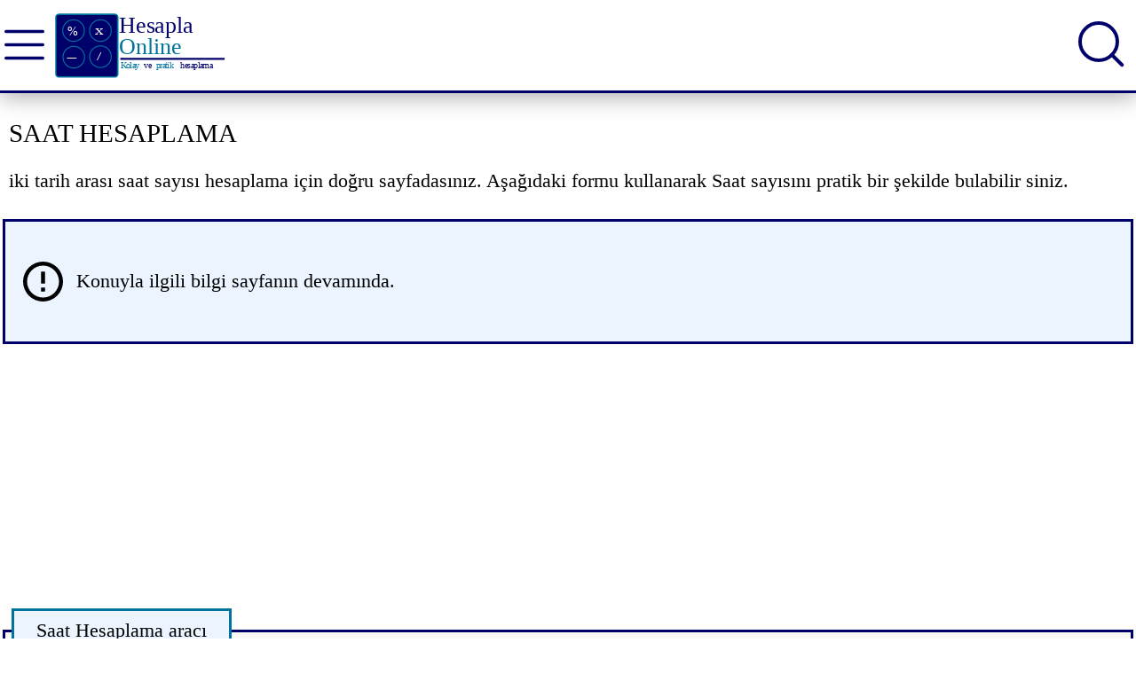

--- FILE ---
content_type: text/html; charset=utf-8
request_url: https://www.hesapla.online/saat-hesaplama
body_size: 4668
content:
<!DOCTYPE html>
<html lang="tr">
<head>
    <meta charset="UTF-8">
    <title>Saat hesaplama</title>
    <meta name="description" content="&#x130;ki tarih aras&#x131;ndaki ge&#xE7;en saat say&#x131;s&#x131;n&#x131; bulmak i&#xE7;in sayfam&#x131;zda bulunan saat hesaplama arac&#x131;n&#x131; kullanabilir siniz.">
    <meta name="author" content="Hesapla Online Yazarlık">
    <meta name="viewport" content="width=device-width, initial-scale=1.0">
    <link rel="canonical" href="https://www.hesapla.online/saat-hesaplama"/>
    <link rel="stylesheet" href="/css/site.min.css">
    <link rel="icon" href="/images/icon/hesaplamasimge.png">
    <meta property="og:title" content="Saat hesaplama"/>
    <meta property="og:url" content="https://www.hesapla.online/saat-hesaplama"/>
    <meta property="og:description" content="&#x130;ki tarih aras&#x131;ndaki ge&#xE7;en saat say&#x131;s&#x131;n&#x131; bulmak i&#xE7;in sayfam&#x131;zda bulunan saat hesaplama arac&#x131;n&#x131; kullanabilir siniz."/>
    <meta property="og:site_name" content="Hesapla Online"/>
    <meta name="twitter:title" content="Saat hesaplama"/>
    <meta name="twitter:description" content="&#x130;ki tarih aras&#x131;ndaki ge&#xE7;en saat say&#x131;s&#x131;n&#x131; bulmak i&#xE7;in sayfam&#x131;zda bulunan saat hesaplama arac&#x131;n&#x131; kullanabilir siniz."/>
    <meta name="twitter:url" content="https://www.hesapla.online/saat-hesaplama"/>
    <link rel="preload" href="https://fonts.googleapis.com/css?family=Google%20Sans%3A400" as="font">
    <link rel="manifest" href="/manifest.json">
    <meta name="theme-color" content="#00006b">
    <meta name="mobile-web-app-capable" content="yes">
    <meta name="apple-mobile-web-app-title" content="Hesapla Online">
    <meta name="apple-mobile-web-app-capable" content="yes">
    <meta name="apple-mobile-web-app-status-bar-style" content="default">
    <link href="/images/icon/icon-192x192.png" rel="apple-touch-icon">
    <link href="/images/icon/76.png" rel="apple-touch-icon" sizes="76x76">
    <link href="/images/icon/120.png" rel="apple-touch-icon" sizes="120x120">
    <link href="/images/icon/152.png" rel="apple-touch-icon" sizes="152x152">
    <script async src="https://pagead2.googlesyndication.com/pagead/js/adsbygoogle.js?client=ca-pub-1435630527674782"
            crossorigin="anonymous"></script>
    <script async src="https://www.googletagmanager.com/gtag/js?id=UA-38596735-10"></script>
    <script>
        window.dataLayer = window.dataLayer || [];
        function gtag() { dataLayer.push(arguments); }
        gtag('js', new Date());

        gtag('config', 'UA-38596735-10');
    </script>
</head>
<body>
<header>
    <div class="logo">
        <div class="list-icon-area">
            <img src="/images/icon/liste-icon.svg" id="listOpen" alt="Liste icon" width="49" height="49">
        </div>
        <a href="/">
            <img src="/images/hesaplaonline.svg" alt="Hesapla Online" width="207" height="100">
        </a>
    </div><!-- logo area end -->

    <div class="menu-and-searcharea">
        <div class="menu-area" data-view="false" id="MenuArea">
            <nav class="menu">
                <ul class="menu-list">
                    <li class="menu-item">
                        <a href="/">Anasayfa</a>
                    </li>
                    <li class="menu-item">
                        <a href="/Matematik">Matematik</a>
                    </li>
                    <li class="menu-item">
                        <a href="/Saglik">Sağlık</a>
                    </li>
                    <li class="menu-item">
                        <a href="/Olcumler">Ölçümler</a>
                    </li>
                    <li class="menu-item">
                        <a href="/Tarih">Tarih</a>
                    </li>
                    <li class="menu-item">
                        <a href="/Muhasebe">Muhasebe</a>
                    </li>
                    <li class="menu-item">
                        <a href="/iletisim-sayfasi">İletişim</a>
                    </li>
                    <li class="menu-item">
                        <a href="/hakkimizda">Hakkımızda</a>
                    </li>
                </ul>
            </nav>
        </div><!-- menu area end -->

        <div class="search-area">
            <div class="input-area" data-view="false" id="search">
                <form method="post" action="/arama-sonuclari-sayfasi">
                    <label for="search">
                        <input type="text" class="search-input" name="arama"> <input type="submit" hidden=""/>
                    </label>
                <input name="__RequestVerificationToken" type="hidden" value="CfDJ8MhguKAYkPhKshoegKRD3Rfy5oWVPx7Sco5N5nvyB8dZE57w_KpHUHFseaVq63JDe36lMBMsfuhFxZsI77ia1T9KnYJsZWy8HHB7VuPM-R41fVBGyl8rpDGkm41t2v9tzv50sG_LpmYVuwrMFeol6kE" /></form>
            </div>
            <div class="search-icon-area" id="searchCloseOpen">
                <img src="/images/icon/search-icon.svg" alt="Search icon" width="45" height="45">
            </div>
        </div><!-- search area end -->
    </div><!-- Menu and search area end -->

</header>

<div class="container">
    <main>
        
<h1>Saat hesaplama</h1>

<p class="preface">
    iki tarih arası saat sayısı hesaplama için doğru sayfadasınız. Aşağıdaki formu kullanarak Saat sayısını pratik bir şekilde bulabilir siniz.
</p> <!-- preface end -->

    <div class="alert alert-info">
        <img src="images/icon/info.svg" alt="uyarı ünlem işareti iconu" width="45" height="45">
        <span>Konuyla ilgili bilgi sayfanın devamında.</span>
    </div><!-- alert info end -->




<div class="Reklam-Ust-Alan">
    <ins class="adsbygoogle"
         style="display:block"
         data-ad-client="ca-pub-1435630527674782"
         data-ad-slot="4034973656"
         data-ad-format="auto"
         data-full-width-responsive="true"></ins>
    <script>
        (adsbygoogle = window.adsbygoogle || []).push({});
    </script>
</div>


<div class="form-area">
    <form action="/saat-hesaplama" method="post">
        <div>
            <span class="text-alert">*</span> Doldurulması gerekli alanlar.
        </div>

        <div class="form-title">
            Saat Hesaplama aracı
        </div><!-- Form title area end -->


        <div class="date-div">
            <span>
                <span class="text-alert">*</span> Başlangıç tarihi :
            </span>
            <div class="row-col-3">
                <div class="row col-1">
                    <label for="day">Gün</label>
                    <select id="day" class="h40 form-select" data-val="true" data-val-required="The DayOne field is required." name="BetweenTwoDates.DayOne">
                        <option value="1">1</option>
                        <option value="2">2</option>
                        <option value="3">3</option>
                        <option value="4">4</option>
                        <option value="5">5</option>
                        <option value="6">6</option>
                        <option value="7">7</option>
                        <option value="8">8</option>
                        <option value="9">9</option>
                        <option value="10">10</option>
                        <option value="11">11</option>
                        <option value="12">12</option>
                        <option value="13">13</option>
                        <option value="14">14</option>
                        <option value="15">15</option>
                        <option value="16">16</option>
                        <option value="17">17</option>
                        <option value="18">18</option>
                        <option value="19">19</option>
                        <option value="20">20</option>
                        <option value="21">21</option>
                        <option value="22">22</option>
                        <option value="23">23</option>
                        <option value="24">24</option>
                        <option value="25">25</option>
                        <option value="26">26</option>
                        <option value="27">27</option>
                        <option value="28">28</option>
                        <option value="29">29</option>
                        <option value="30">30</option>
                        <option value="31">31</option>
                    </select>
                </div>
                <div class="row col-1">
                    <label for="months">Ay</label>
                    <select id="months" class="h40 form-select" data-val="true" data-val-required="The MonthsOne field is required." name="BetweenTwoDates.MonthsOne">
                        <option value="1">Ocak</option>
                        <option value="2">Şubat</option>
                        <option value="3">Mart</option>
                        <option value="4">Nisan</option>
                        <option value="5">Mayıs</option>
                        <option value="6">Haziran</option>
                        <option value="7">Temmuz</option>
                        <option value="8">Ağustos</option>
                        <option value="9">Eylül</option>
                        <option value="10">Ekim</option>
                        <option value="11">Kasım</option>
                        <option value="12">Aralık</option>
                    </select>
                </div>
                <div class="row col-1">
                    <label for="years">Yıl</label>
                    <input type="number" min="1900" required id="years" class="f-input l-input h40" data-val="true" data-val-required="The YearsOne field is required." name="BetweenTwoDates.YearsOne" value="" />
                </div>
            </div>
        </div> <!-- date area end -->


        <div class="date-div">
            <span>
                <span class="text-alert">*</span> Bitiş tarihi :
            </span>
            <div class="row-col-3">
                <div class="row col-1">
                    <label for="days2">Gün</label>
                    <select id="days2" class="h40 form-select" data-val="true" data-val-required="The DayTwo field is required." name="BetweenTwoDates.DayTwo">
                        <option value="1">1</option>
                        <option value="2">2</option>
                        <option value="3">3</option>
                        <option value="4">4</option>
                        <option value="5">5</option>
                        <option value="6">6</option>
                        <option value="7">7</option>
                        <option value="8">8</option>
                        <option value="9">9</option>
                        <option value="10">10</option>
                        <option value="11">11</option>
                        <option value="12">12</option>
                        <option value="13">13</option>
                        <option value="14">14</option>
                        <option value="15">15</option>
                        <option value="16">16</option>
                        <option value="17">17</option>
                        <option value="18">18</option>
                        <option value="19">19</option>
                        <option value="20">20</option>
                        <option value="21">21</option>
                        <option value="22">22</option>
                        <option value="23">23</option>
                        <option value="24">24</option>
                        <option value="25">25</option>
                        <option value="26">26</option>
                        <option value="27">27</option>
                        <option value="28">28</option>
                        <option value="29">29</option>
                        <option value="30">30</option>
                        <option value="31">31</option>
                    </select>
                </div>
                <div class="row col-1">
                    <label for="months2">Ay</label>
                    <select id="months2" class="h40 form-select" data-val="true" data-val-required="The MonthsTwo field is required." name="BetweenTwoDates.MonthsTwo">
                        <option value="1">Ocak</option>
                        <option value="2">Şubat</option>
                        <option value="3">Mart</option>
                        <option value="4">Nisan</option>
                        <option value="5">Mayıs</option>
                        <option value="6">Haziran</option>
                        <option value="7">Temmuz</option>
                        <option value="8">Ağustos</option>
                        <option value="9">Eylül</option>
                        <option value="10">Ekim</option>
                        <option value="11">Kasım</option>
                        <option value="12">Aralık</option>
                    </select>
                </div>
                <div class="row col-1">
                    <label for="years2">Yıl</label>
                    <input type="number" min="1900" required id="years2" class="f-input l-input h40" value="" data-val="true" data-val-required="The YearsTwo field is required." name="BetweenTwoDates.YearsTwo" />
                </div>
            </div>
        </div> <!-- date area end -->


        <div class="button-group">
            <button type="submit" class="btn btn-green">Hesapla</button>
            <button type="reset" class="btn btn-blue">Temizle</button>
        </div>
    <input name="__RequestVerificationToken" type="hidden" value="CfDJ8MhguKAYkPhKshoegKRD3Rfy5oWVPx7Sco5N5nvyB8dZE57w_KpHUHFseaVq63JDe36lMBMsfuhFxZsI77ia1T9KnYJsZWy8HHB7VuPM-R41fVBGyl8rpDGkm41t2v9tzv50sG_LpmYVuwrMFeol6kE" /></form>
</div><!-- form area end -->

<!-- Hesapla-Alt -->
<ins class="adsbygoogle"
     style="display:block"
     data-ad-client="ca-pub-1435630527674782"
     data-ad-slot="4165944751"
     data-ad-format="auto"
     data-full-width-responsive="true"></ins>
<script>
     (adsbygoogle = window.adsbygoogle || []).push({});
</script>

    <div class="about-the-topic">
        <div class="about-the-topic-title">İlgili hesaplamalar</div>
        <div class="about-the-topic-list">
            <ul>
                    <li>
                        <a href="18-yasima-kac-gun-kaldi">18 Ya&#x15F;&#x131;ma Ka&#xE7; G&#xFC;n Kald&#x131;</a>
                    </li>
                    <li>
                        <a href="tarih-hesaplama">Tarih Hesaplama</a>
                    </li>
                    <li>
                        <a href="kac-gun-oldu-hesaplama">Ka&#xE7; g&#xFC;n oldu Hesaplama</a>
                    </li>
                    <li>
                        <a href="kac-ay-oldu-hesaplama">Ka&#xE7; ay oldu Hesaplama</a>
                    </li>
                    <li>
                        <a href="terhis-safak-hesaplama">Terhis &#x15E;afak Hesaplama</a>
                    </li>
                    <li>
                        <a href="yas-hesaplama">Ya&#x15F; Hesaplama</a>
                    </li>
                    <li>
                        <a href="ay-hesaplama">Ay Hesaplama</a>
                    </li>
                    <li>
                        <a href="saat-hesaplama">Saat Hesaplama</a>
                    </li>
                    <li>
                        <a href="okul-yasi-hesaplama">Okul ya&#x15F;&#x131; hesaplama</a>
                    </li>
                    <li>
                        <a href="tarih-hesaplama">Tarih hesaplama</a>
                    </li>
                    <li>
                        <a href="hafta-hesaplama">Hafta hesaplama</a>
                    </li>
                    <li>
                        <a href="tarih-gun-ekleme-hesaplama">Tarih g&#xFC;n ekleme hesaplama</a>
                    </li>
                    <li>
                        <a href="is-gunu-hesaplama">&#x130;&#x15F; g&#xFC;n&#xFC; hesaplama</a>
                    </li>
            </ul>
        </div>
    </div><!-- bu makale ile ilgili linkler -->

<h2>Saatin Tarihi</h2>
<p>
    Saat ilk defa Antik mısırlılar tarafından MÖ 4000 yıllarında kullanılmıştır, Güneş saatiyle ölçüm yaparlardı yanlız güneş
    saatin bir eksikliği vardı bu yüzden Antik mısırlılar kum ve su saatini icat ettiler.
</p>

<h3>Saatin Kronolojisi</h3>
<p>
    1524 te ilk kurmalı saat Bir Alman Kilit ustası Peter Henlien tarafından icat edildi
    <br> 1550 lerde mekanik saatlerin sayısı hızlı bir şekilde inanılmaz bir biçimde çoğaldı bu mekanik saatlerin çoğu Alman
    ve Fransız üretimiydi içveç ve ingilizler 1575 te üretime geçmişlerdi.
    <br> 1600 yıllarda ise saatler tamamıyla bir takı modasına dönüştü ve herkesim takı olarak kullanırdı
    <br> 1656 yıllarında ilk kez sarkaçlı saat üretildi
    <br> 1800 yıllarında ilk kronometre icat edildi
    <br> 1850 yıllarında ise Tarihte ilk kez Amerika'da büyük bir fabrika açıldı.
    <br> ve artık sıra pilli saatlerdeydi 1952 de ilk pilli saat üretimi yapıldı
    <br>
</p>


<div class="tag-area">
    <span class="text-info">
        Bu konu ile ilgili en çok aranan kelimeler
    </span>
    <ul>
        <li>Saat hesaplama aracı</li>
        <li>iki tarih arasındaki saat sayısı bulma</li>
        <li>Saat sayısı hesaplama</li>
    </ul>
</div>
    </main><!-- main end  -->

    <aside>
        <div class="list-aside">
            <div>
                <!-- HesaplaAsideKareUst -->
                <ins class="adsbygoogle"
                     style="display:block"
                     data-ad-client="ca-pub-1435630527674782"
                     data-ad-slot="9377990511"
                     data-ad-format="auto"
                     data-full-width-responsive="true">
                </ins>
                <script>
                 (adsbygoogle = window.adsbygoogle || []).push({});
                                   </script>
            </div>
            <div class="text-center text-uppercase h50 m-2">Yeni Eklenenler</div>
            <ul>
                <li>
                    <a href="/buyuk-kucuk-harf-cevirme">Büyük Küçük Harf Çevirme Aracı</a>
                </li>
                <li>
                    <a href="/gun-hesaplama">Gün Hesaplama</a>
                </li>
                <li>
                    <a href="/tarih-hesaplama">Tarih Hesaplama</a>
                </li>
                <li>
                    <a href="/metrekare-hesaplama">Metrekare M2 Hesaplama</a>
                </li>
                <li>
                    <a href="/akvaryum-litre-hesaplama">Akvaryum hesaplama</a>
                </li>
                <li>
                    <a href="/vucut-kitle-indeksi-hesaplama">Vücut Kitle İndeksi Hesaplama</a>
                </li>
                <li>
                    <a href="/binde-hesaplama">Binde Hesaplama</a>
                </li>
                <li>
                    <a href="/kdv-hesaplama">Kdv Hesaplama</a>
                </li>
                <li>
                    <a href="/sayi-sistemleri-cevirme">Sayı Sistemleri Çevirme</a>
                </li>
                <li>
                    <a href="/yuzde-hesaplama">Yüzde Hesaplama</a>
                </li>
                <li>
                    <div>
                        <script async src="https://pagead2.googlesyndication.com/pagead/js/adsbygoogle.js?client=ca-pub-1435630527674782"
                             crossorigin="anonymous"></script>
                        <ins class="adsbygoogle"
                             style="display:block"
                             data-ad-format="fluid"
                             data-ad-layout-key="-fb+5w+4e-db+86"
                             data-ad-client="ca-pub-1435630527674782"
                             data-ad-slot="1025707830"></ins>
                        <script>
                             (adsbygoogle = window.adsbygoogle || []).push({});
                        </script>
                    </div>
                </li>
                <li>
                    <a href="/altin-oran-hesaplama">Altın Oran Hesaplama</a>
                </li>
                <li>
                    <a href="/beden-kitle-indeksi-hesaplama">Beden Kitle İndeksi</a>
                </li>
                <li>
                    <a href="/Matematik">Matematik</a>
                </li>
                <li>
                    <a href="/Saglik">Sağlık</a>
                </li>
                <li>
                    <a href="/Muhasebe">Muhasebe</a>
                </li>
            </ul>
            
            <div>
            <!-- HesaplaAsideDikey -->
            <ins class="adsbygoogle"
                 style="display:block"
                 data-ad-client="ca-pub-1435630527674782"
                 data-ad-slot="4888081168"
                 data-ad-format="auto"
                 data-full-width-responsive="true"></ins>
            <script>
                 (adsbygoogle = window.adsbygoogle || []).push({});
            </script>
</div>
            
        </div><!-- list aside end -->
    </aside><!-- aside end -->
</div><!-- Container end -->

<footer>
    <div class="footer-container">
        <div class="footer-title">Hesaplamalar artık çok kolay</div>
        <div class="social-media-follow">
            <span>Sosyal medyada biz</span>
            <a href="https://www.facebook.com/wwwhesaplaonline">
                <img src="/images/icon/facebook.svg" alt="facebook icon" loading="lazy" width="59" height="59">
            </a>
            <a href="/">
                <img src="/images/icon/twitter.svg" alt="twitter icon" loading="lazy" width="59" height="59">
            </a>
        </div><!-- social media end -->
        <div class="footer-menu">
            <ul>
                <li>
                    <a href="/">Tüm hesaplamalar</a>
                </li>
                <li>
                    <a href="/hakkimizda">Hakkımızda</a>
                </li>
                <li>
                    <a href="/iletisim-sayfasi">İletişim</a>
                </li>
                <li>
                    <a href="/reklam-verme-sayfasi">Reklam verme</a>
                </li>
                <li>
                    <a href="/cerezler">Çerezler</a>
                </li>
                <li>
                    <a href="/yeni-eklenen-sayfalar">Yeni eklenenler</a>
                </li>
            </ul>
        </div>
    </div><!-- footer container end -->
</footer>
<script src="/js/main.js"></script>
</body>
</html>

--- FILE ---
content_type: text/html; charset=utf-8
request_url: https://www.google.com/recaptcha/api2/aframe
body_size: 267
content:
<!DOCTYPE HTML><html><head><meta http-equiv="content-type" content="text/html; charset=UTF-8"></head><body><script nonce="fu2D7iZYMR7hhOoSU1Qnng">/** Anti-fraud and anti-abuse applications only. See google.com/recaptcha */ try{var clients={'sodar':'https://pagead2.googlesyndication.com/pagead/sodar?'};window.addEventListener("message",function(a){try{if(a.source===window.parent){var b=JSON.parse(a.data);var c=clients[b['id']];if(c){var d=document.createElement('img');d.src=c+b['params']+'&rc='+(localStorage.getItem("rc::a")?sessionStorage.getItem("rc::b"):"");window.document.body.appendChild(d);sessionStorage.setItem("rc::e",parseInt(sessionStorage.getItem("rc::e")||0)+1);localStorage.setItem("rc::h",'1769210483592');}}}catch(b){}});window.parent.postMessage("_grecaptcha_ready", "*");}catch(b){}</script></body></html>

--- FILE ---
content_type: text/css
request_url: https://www.hesapla.online/css/site.min.css
body_size: 2828
content:
*{margin:0;padding:0;border:none;outline:none;box-sizing:border-box}header{background-color:#808080}.preface{background:#8b0000}@font-face{font-family:'Roboto';font-style:normal;font-weight:400;src:url(https://fonts.gstatic.com/s/googlesans/v36/4UaGrENHsxJlGDuGo1OIlL3Owp5eKQtG.woff2) format("woff2");font-display:swap}html,body{font-size:68%;overflow-y:scroll;overflow-x:hidden}body{padding-top:121px}article,aside,details,figcaption,figure,footer,header,hgroup,menu,nav,section,main{display:block}h1,h2,h3,h4,h5,h6{font-size:2.7rem;font-weight:lighter;font-family:Tahoma,serif;text-transform:uppercase;padding:10px 7px;box-sizing:border-box}.preface{background:none}header{height:105px;width:100%;border-bottom:3px solid #00006b;box-shadow:0 3px 25px #a5a5a5;display:grid;grid-template-columns:auto auto;align-content:center;top:0;position:fixed;background-color:#fff;z-index:10}@media screen and (min-width:1366px){header{grid-template-columns:auto 70%}}header .logo{display:grid;grid-template-columns:45px auto;grid-column-gap:9px;align-content:center;width:299px;height:100px}@media screen and (min-width:1366px){header .logo{width:299px;height:100px}}header .logo .list-icon-area{width:auto;height:85px;margin-left:5px}header .logo .list-icon-area img{width:45px;height:85px}@media screen and (min-width:1366px){header .logo .list-icon-area{display:none}}header .logo img{height:85px;width:205px}@media screen and (min-width:1366px){header .logo img{height:100px;width:205px}}@media screen and (max-width:335px) and (min-width:50px){header .logo img{height:75px;width:175px}}header .menu-and-searcharea{width:auto;display:grid;justify-content:center}@media screen and (min-width:1366px){header .menu-and-searcharea{position:relative;width:100%;height:95px;grid-template-columns:auto auto;justify-content:start;align-items:center}}header .menu-and-searcharea .menu-area{top:105px;left:0;position:absolute;background-color:#00749d;width:100%;display:none;border-bottom:3px solid #00006b;height:396px;overflow:scroll;z-index:1}@media screen and (min-width:1366px){header .menu-and-searcharea .menu-area{position:static;width:899px;height:90px;display:grid;align-items:center;align-content:center;overflow:auto;border:none;background-color:#fff}}header .menu-and-searcharea .menu-area .menu .menu-list{list-style:none outside}@media screen and (min-width:1366px){header .menu-and-searcharea .menu-area .menu .menu-list{display:flex;justify-content:start}}header .menu-and-searcharea .menu-area .menu .menu-list .menu-item{line-height:55px;text-align:center;font-size:1.6rem;font-family:Verdana;border-bottom:3px solid #fff}header .menu-and-searcharea .menu-area .menu .menu-list .menu-item:hover{border-bottom:3px solid #00006b}@media screen and (min-width:1366px){header .menu-and-searcharea .menu-area .menu .menu-list .menu-item{margin-right:15px}}header .menu-and-searcharea .menu-area .menu .menu-list .menu-item a{line-height:inherit;color:#fff;padding:22px 0;text-decoration:none}@media screen and (min-width:1366px){header .menu-and-searcharea .menu-area .menu .menu-list .menu-item a{color:#000}}header .menu-and-searcharea .menu-area .menu .menu-list .menu-item a:hover{text-decoration:black}header .menu-and-searcharea .search-area{display:grid;align-content:center;z-index:1}header .menu-and-searcharea .search-area .input-area{width:100%;position:absolute;right:0;display:none;z-index:11;top:109px;height:55px;background:#fff;border-radius:7px;border:3px solid #00006b}@media screen and (min-width:1366px){header .menu-and-searcharea .search-area .input-area{right:75px;top:20px}}header .menu-and-searcharea .search-area .input-area .search-input{width:94%;height:49px;text-indent:5px;line-height:50px;color:#626262;font-size:24px;font-style:italic}header .menu-and-searcharea .search-area .search-icon-area{width:50px;justify-self:end;position:absolute;align-self:center;margin-right:10px;z-index:1;right:5px}@media screen and (max-width:335px) and (min-width:50px){header .menu-and-searcharea .search-area .search-icon-area{margin-right:3px}}header .menu-and-searcharea .search-area .search-icon-area img{width:52px;height:52px;cursor:pointer}header .menu-and-searcharea .result-search{position:absolute;width:99%;background:#f5f5f5;height:385px;border:2px dashed #00006b;z-index:1;top:166px;overflow-y:scroll;right:1px;display:block}@media screen and (min-width:1366px){header .menu-and-searcharea .result-search{position:absolute;width:99%;background:#f5f5f5;height:505px;border:2px dashed #00006b;z-index:1;top:83px;right:79px;display:block}}header .menu-and-searcharea .result-search ul{margin-top:7px}header .menu-and-searcharea .result-search ul li{height:50px}header .menu-and-searcharea .result-search ul li a{font-size:26px;font-family:Verdana,Geneva,Tahoma,sans-serif}.container{padding:0 0;width:100%;font-size:2rem;font-family:Verdana,serif;margin:0 auto 0 auto;display:grid;grid-template-columns:auto;grid-column-gap:10px;height:auto;background-color:#fff;box-sizing:border-box;overflow:hidden}@media screen and (min-width:1366px){.container{width:1366px;grid-template-columns:auto auto;box-shadow:1px 1px 8px #a5a5a5}}@media screen and (max-width:335px) and (min-width:50px){.container{padding:0}}.container p{padding:15px 7px;box-sizing:border-box}.container pt-1{padding-top:10px}.container .alert{padding:45px 20px;margin:15px auto;display:grid;grid-template-columns:45px auto;grid-column-gap:15px;align-items:center}.container .alert-info{border:3px solid #00006b;background-color:#ebf4ff}.container .alert-success{border:3px solid #00749d;background-color:#ebf4ff}.container .alert-danger{border:3px solid #9d0000;background-color:#fed4d4}.container .alert-warning{border:3px solid}.container main{padding:3px;box-sizing:border-box;overflow:hidden}@media screen and (min-width:1366px){.container main{width:951px}}.container main .form-area{margin:27px auto;padding:28px 10px;width:auto;height:auto;background-color:#f9f9f8;border:3px solid #00006b;position:relative}.container main .form-area .form-title{padding:10px 25px;position:absolute;background-color:#ebf4ff;border:3px solid #00749d;left:7px;top:-27px}@media screen and (max-width:335px) and (min-width:50px){.container main .form-area .form-title{font-size:1.7rem}}.container main .form-area .animationLabel{margin-bottom:11px;display:grid;grid-template-columns:auto;grid-row-gap:5px}.container main .form-area .animationLabel input[type=radio],.container main .form-area .animationLabel input[type=checkbox]{appearance:none;width:55px;height:25px;background-color:#fff;border:3px solid #cfcdcd;box-shadow:inset 0 2px 6px black,5px 5px 5px lightgray;border-radius:13px;position:relative;transition:all .4s}.container main .form-area .animationLabel input[type=radio]:checked,.container main .form-area .animationLabel input[type=checkbox]:checked{background-color:#00749d}.container main .form-area .animationLabel input[type=radio]:before,.container main .form-area .animationLabel input[type=checkbox]:before{transition:all .4s;content:"";display:block;width:27px;height:27px;background-color:#00006b;border-radius:50%;position:absolute;top:-4px;left:-3px}.container main .form-area .animationLabel input[type=radio]:checked:before,.container main .form-area .animationLabel input[type=checkbox]:checked:before{top:-4px;left:30px}.f-input{font-size:large;text-indent:5px;border:1px solid #00006b}.h50{height:50px;line-height:50px}.h40{height:40px;line-height:40px}.h35{height:35px;line-height:35px}.sm-input{width:100px}.l-input{width:150px}.xl-input{width:200px}.xxl-input{width:250px}.form-select{font-size:large;border:1px solid #00006b}.row{margin-top:35px;display:grid;grid-template-columns:auto;grid-column-gap:5px;grid-row-gap:5px}.date-div{margin-top:25px}.row-col-3{display:grid;grid-template-columns:auto auto auto;grid-column-gap:5px}.row-col-3 .row{margin-top:7px}.row-col-3 label{text-align:left}@media screen and (min-width:1366px){.row-col-3{width:610px}}.button-group{margin-top:25px;width:auto;display:grid;grid-template-columns:auto auto;grid-column-gap:10px}@media screen and (min-width:1366px){.button-group{width:550px}}.button-group .btn{height:50px;width:auto;font-size:17px;font-family:"Segoe UI",serif;box-shadow:0 3px 4px gray;cursor:pointer;border-radius:10px;text-transform:uppercase}@media screen and (min-width:1366px){.button-group .btn{width:255px;height:60px;font-size:21px}}.button-group .btn-green{background-color:#00749d;color:#fff}.button-group .btn-blue{background-color:#00006b;color:#fff}.text-alert{color:#f00}.text-center{text-align:center}.text-uppercase{text-transform:uppercase}.m-2{margin:20px 0}.about-the-topic{font-family:Verdana,serif;border:3px solid #00749d}.about-the-topic .about-the-topic-title{height:55px;line-height:55px;background-color:#00749d;color:#fff;text-align:center}.about-the-topic .about-the-topic-list{padding:10px 35px}.about-the-topic .about-the-topic-list ul{list-style:none outside none;display:grid;grid-template-columns:auto}@media screen and (min-width:1366px){.about-the-topic .about-the-topic-list ul{grid-template-columns:auto auto;grid-column-gap:70px}}.about-the-topic .about-the-topic-list ul li{line-height:50px}.about-the-topic .about-the-topic-list ul li a{display:block;line-height:55px;text-decoration:none;color:#00749d}.result-area{margin:33px 0;padding:15px 10px;background-color:#f9f9f8;border:2px solid #00006b;position:relative}.result-area .title-result{padding:11px;top:-25px;left:10px;position:absolute;background-color:#ebf4ff;border:3px solid #00749d}.result-area .result{padding:3px 10px;margin:11px 0}.result-area .result span{font-size:2.7rem;font-weight:bold;color:#00749d}.link-area{padding:15px 11px}.link-area ul{list-style:none outside none}.link-area ul li{height:53px;margin-top:2px;margin-bottom:3px}.link-area ul li a{text-decoration:none;color:#006c93;font-weight:400}.tag-area{padding:10px 15px}.tag-area ul{list-style:none outside none;display:grid;grid-template-columns:auto}@media screen and (min-width:1366px){.tag-area ul{grid-template-columns:auto auto}}.tag-area ul li{line-height:45px;color:#00749d}.text-info{font-weight:bolder;color:#00008b}.check-box-custom{display:grid;grid-template-columns:auto;align-content:center;align-items:center}@media screen and (min-width:1366px){.check-box-custom{width:380px !important;grid-template-columns:75px 75px 75px 100px 115px}}.mt-custom-5{margin-top:5px}.mt-custom-7{margin-top:7px}.mt-custom-9{margin-top:9px}.mt-custom-15{margin-top:15px}ul{list-style-position:inside}aside{padding:9px 7px;background-color:#fff;display:block;justify-content:center;overflow:hidden}@media screen and (min-width:1366px){aside{width:365px;justify-self:end}}aside .list-aside ul{list-style:none outside none;display:grid;grid-template-columns:auto;grid-row-gap:19px}aside .list-aside ul li{line-height:50px;border:3px solid #00006b;text-align:center}aside .list-aside ul li:hover{background-color:#00006b}aside .list-aside ul li:hover a{color:#fff}aside .list-aside ul li a{text-decoration:none;color:#00006b}aside .sponsor-vertical-area{width:336px;height:auto;overflow:hidden}footer{width:100%;height:auto;display:grid;justify-content:center;border-top:3px solid #00006b;margin-top:75px;padding:75px 0;font-family:Verdana,serif;overflow:hidden}footer .footer-container{width:100%;padding:15px 10px;font-size:2.1rem;display:grid;grid-template-columns:auto;justify-content:center}@media screen and (min-width:1366px){footer .footer-container{width:1366px}}footer .footer-container .footer-title{font-size:3rem;color:#404040;text-align:center}footer .footer-container .social-media-follow{text-align:center;font-size:2.5rem}footer .footer-container .social-media-follow span{margin:15px auto;display:block}footer .footer-container .social-media-follow img{width:55px;height:55px;margin:35px auto}footer .footer-container .footer-menu{margin-top:30px;font-size:2.5rem}footer .footer-container .footer-menu ul{list-style:none outside none}footer .footer-container .footer-menu ul li{line-height:50px;text-align:center}footer .footer-container .footer-menu ul li a{display:block;line-height:50px;text-decoration:none;color:#00006b}

--- FILE ---
content_type: image/svg+xml
request_url: https://www.hesapla.online/images/icon/liste-icon.svg
body_size: 775
content:
<svg xmlns="http://www.w3.org/2000/svg" width="41.028" height="30.342" viewBox="0 0 41.028 30.342">
  <g id="Icon_feather-menu" data-name="Icon feather-menu" transform="translate(1.5 1.5)">
    <path id="Path_4" data-name="Path 4" d="M4.5,18H42.528" transform="translate(-4.5 -4.329)" fill="none" stroke="#00006b" stroke-linecap="round" stroke-linejoin="round" stroke-width="3"/>
    <path id="Path_5" data-name="Path 5" d="M4.5,9H42.528" transform="translate(-4.5 -9)" fill="none" stroke="#00006b" stroke-linecap="round" stroke-linejoin="round" stroke-width="3"/>
    <path id="Path_6" data-name="Path 6" d="M4.5,27H42.528" transform="translate(-4.5 0.342)" fill="none" stroke="#00006b" stroke-linecap="round" stroke-linejoin="round" stroke-width="3"/>
  </g>
</svg>


--- FILE ---
content_type: image/svg+xml
request_url: https://www.hesapla.online/images/icon/info.svg
body_size: 370
content:
<svg xmlns="http://www.w3.org/2000/svg" width="44" height="44" viewBox="0 0 44 44">
  <path id="Icon_material-error-outline" data-name="Icon material-error-outline" d="M22.8,31.6h4.4V36H22.8Zm0-17.6h4.4V27.2H22.8ZM24.978,3A22,22,0,1,0,47,25,21.989,21.989,0,0,0,24.978,3ZM25,42.6A17.6,17.6,0,1,1,42.6,25,17.6,17.6,0,0,1,25,42.6Z" transform="translate(-3 -3)"/>
</svg>


--- FILE ---
content_type: image/svg+xml
request_url: https://www.hesapla.online/images/hesaplaonline.svg
body_size: 2534
content:
<?xml version="1.0" encoding="utf-8"?>
<!-- Generator: Adobe Illustrator 16.0.3, SVG Export Plug-In . SVG Version: 6.00 Build 0)  -->
<!DOCTYPE svg PUBLIC "-//W3C//DTD SVG 1.1//EN" "http://www.w3.org/Graphics/SVG/1.1/DTD/svg11.dtd">
<svg version="1.1" id="katman_1" xmlns="http://www.w3.org/2000/svg" xmlns:xlink="http://www.w3.org/1999/xlink" x="0px" y="0px"
	 width="700px" height="300px" viewBox="0 0 700 300" enable-background="new 0 0 700 300" xml:space="preserve">
<path fill="#00006B" stroke="#00749D" stroke-width="6" stroke-miterlimit="10" d="M266,266c0,6.627-5.373,12-12,12H32
	c-6.627,0-12-5.373-12-12V41c0-6.627,5.373-12,12-12h222c6.627,0,12,5.373,12,12V266z"/>
<circle fill="#00006B" stroke="#00749D" stroke-width="4" stroke-miterlimit="10" cx="90.121" cy="93.397" r="42.997"/>
<circle fill="#00006B" stroke="#00749D" stroke-width="4" stroke-miterlimit="10" cx="197.121" cy="93.397" r="42.997"/>
<circle fill="#00006B" stroke="#00749D" stroke-width="4" stroke-miterlimit="10" cx="197.121" cy="197.397" r="42.997"/>
<circle fill="#00006B" stroke="#00749D" stroke-width="4" stroke-miterlimit="10" cx="91.121" cy="199.397" r="42.997"/>
<text transform="matrix(1 0 0 1 64.4106 111.6611)" fill="#FFFFFF" font-family="'Verdana'" font-size="48">%</text>
<text transform="matrix(1.317 0 0 1 176.1372 108.7295)" fill="#FFFFFF" font-family="'Verdana'" font-size="51.9083">x</text>
<text transform="matrix(1.5604 0 0 1 182.3262 210.207)" fill="#FFFFFF" font-family="'Verdana'" font-size="43.8122">/</text>
<text transform="matrix(3.009 0 0 1 57.5732 215.9873)" fill="#FFFFFF" font-family="'Verdana'" font-size="48">-</text>
<text transform="matrix(0.9738 0 0 1 270.5 102.1919)" fill="#00006B" font-family="'Verdana'" font-size="93">Hesapla</text>
<text transform="matrix(1 0 0 1 270.5 186.5566)" fill="#00749D" font-family="'Verdana'" font-size="93">Online</text>
<line fill="none" stroke="#00006B" stroke-width="8" stroke-miterlimit="10" x1="276" y1="206" x2="691" y2="206"/>
<text transform="matrix(1 0 0 1 276 244.2119)"><tspan x="0" y="0" fill="#00749D" font-family="'Verdana-Italic'" font-size="35" letter-spacing="-2">Kolay </tspan><tspan x="95.031" y="0" fill="#00006B" font-family="'Verdana-Italic'" font-size="35" letter-spacing="-2">ve </tspan><tspan x="141.83" y="0" fill="#00749D" font-family="'Verdana-Italic'" font-size="35" letter-spacing="-2">pratik </tspan><tspan x="239.422" y="0" fill="#00006B" font-family="'Verdana-Italic'" font-size="35" letter-spacing="-2">hesaplama</tspan></text>
</svg>


--- FILE ---
content_type: application/javascript
request_url: https://www.hesapla.online/js/main.js
body_size: 3834
content:
if (navigator.serviceWorker) {
    navigator.serviceWorker.register('../sw.js').catch(console.error);
}

// Menu area functions and conditional start
function menuCloseAndOpen() {
    var menuArea = document.getElementById("MenuArea");
    var trueOrfalse = menuArea.getAttribute("data-view");
    if (trueOrfalse === "true") {
        menuArea.setAttribute("data-view", "false");
        menuArea.style.display = "none";
    } else {
        menuArea.setAttribute("data-view", "true");
        menuArea.style.display = "block";
    }
}
if (document.getElementById("listOpen")) {
    var list = document.getElementById("listOpen");
    list.addEventListener("click", menuCloseAndOpen);
}
// Menu area functions and conditional end

// Search box functions and conditional start
function searchCloseOpen() {
    var searchInput = document.getElementById("search");
    var trueOrfalse = searchInput.getAttribute("data-view");
    if (trueOrfalse === "true") {
        searchInput.setAttribute("data-view", "false");
        searchInput.style.display = "none";
    } else {
        searchInput.setAttribute("data-view", "true");
        searchInput.style.display = "block";
    }
}
// search area close and open
if (document.getElementById("searchCloseOpen")) {
    var searchCloseOpenArea = document.getElementById("searchCloseOpen");
    searchCloseOpenArea.addEventListener("click", searchCloseOpen);
}
// Search box functions and conditional end
function optionChange(e) {
    var dataValue = e.target.options[e.target.options.selectedIndex].getAttribute("data-value");
    document.getElementById("changeText").innerText = dataValue;
}
// Search live box
function searchFromJsonToWebPage(event) {
    var searchArea = document.querySelector(".search-area");
    var inputValue = event.target.value.toLocaleLowerCase();
    var createDiv = document.createElement("div");
    createDiv.setAttribute("class", "result-search");
    var linkAreaDiv = document.createElement("div");
    linkAreaDiv.setAttribute("class", "link-area link-area-one");
    var ulArea = document.createElement("ul");
    ulArea.setAttribute("class","ul-area");
    ulArea.setAttribute("id","ulArea");
    if (!document.querySelector(".result-search")) {
        searchArea.appendChild(createDiv);
    }
    if (!document.querySelector(".link-area-one")) {
        createDiv.appendChild(linkAreaDiv);
    }
    if (!document.querySelector("ul-area")) {
        linkAreaDiv.appendChild(ulArea);
    }
    if (inputValue.length < 1) {
        document.querySelector(".result-search").style.display = "none";
    } else {
        document.querySelector(".result-search").style.display = "block";
    }
    var listSearchDisplayArea = document.getElementById("ulArea");
    var urlAndTitles = [];
    const loadAllUrl = async () => {
        var res = await fetch("contexts.json");
        urlAndTitles = await res.json();
        urlAndTitles = urlAndTitles.filter((deger) => {
            return deger.Title.toLowerCase().includes(inputValue);
        });
       // ReSharper disable once VariableUsedInInnerScopeBeforeDeclared
        displayUrl(urlAndTitles);
    }
    const displayUrl = (urlAndTitle) => {
        const htmlString = urlAndTitles.map((deger) => {
            return `<li><a href="${deger.Url}"> ${deger.Title} </a></li>`;
        });
        listSearchDisplayArea.innerHTML = htmlString;
    }
    loadAllUrl();
}
if (document.getElementById("optionVal")) {
    var optionVal = document.getElementById("optionVal");
    optionVal.addEventListener("change", optionChange);
}
if (document.getElementById("search")) { 
    var searchArea = document.querySelector(".search-input");
    searchArea.addEventListener("input", searchFromJsonToWebPage);
}

--- FILE ---
content_type: image/svg+xml
request_url: https://www.hesapla.online/images/icon/search-icon.svg
body_size: 663
content:
<svg xmlns="http://www.w3.org/2000/svg" width="39.529" height="39.529" viewBox="0 0 39.529 39.529">
  <g id="Icon_feather-search" data-name="Icon feather-search" transform="translate(-3 -3)">
    <path id="Path_2" data-name="Path 2" d="M36.418,20.459A15.959,15.959,0,1,1,20.459,4.5,15.959,15.959,0,0,1,36.418,20.459Z" transform="translate(0 0)" fill="none" stroke="#00006b" stroke-linecap="round" stroke-linejoin="round" stroke-width="3"/>
    <path id="Path_3" data-name="Path 3" d="M33.653,33.653l-8.678-8.678" transform="translate(6.755 6.755)" fill="none" stroke="#00006b" stroke-linecap="round" stroke-linejoin="round" stroke-width="3"/>
  </g>
</svg>
